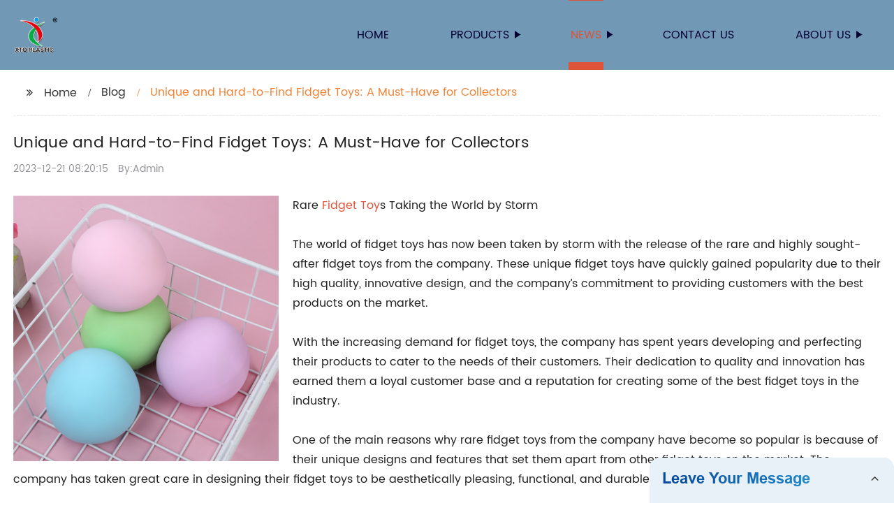

--- FILE ---
content_type: text/html
request_url: https://www.ywxtqplastic.com/blog/unique-and-hard-to-find-fidget-toys:-a-must-have-for-collectors/
body_size: 14782
content:
<!DOCTYPE html>
<html >

<head>
    
    <meta property="og:site_name" content="Unique and Hard-to-Find Fidget Toys: A Must-Have for Collectors">
    <meta property="og:url" content="https://kehu02.globalso.com">
    <meta property="og:title" content="Unique and Hard-to-Find Fidget Toys: A Must-Have for Collectors">
    <meta property="og:type" content="website">
    <meta property="og:description" content="Rare Fidget Toys Taking the World by Storm

The world of fidget toys has now been taken by storm with the release of the rare and highly sought-after fidget toys from the company. These unique fidget ">
    <meta property="og:image" content="//kehu02.grofrom.com/www.ywxtqplastic.com/37feda8b49c7a993758263603c1619cf.jpg">
    <meta property="og:image:secure_url" content="//kehu02.grofrom.com/www.ywxtqplastic.com/37feda8b49c7a993758263603c1619cf.jpg">
    <meta name="twitter:card" content="summary_large_image ">
    <meta name="twitter:title" content="Unique and Hard-to-Find Fidget Toys: A Must-Have for Collectors">
    <meta name="twitter:description" content="Rare Fidget Toys Taking the World by Storm

The world of fidget toys has now been taken by storm with the release of the rare and highly sought-after fidget toys from the company. These unique fidget ">
    

    <meta http-equiv="Content-Type" content="text/html; charset=utf-8">
    <title>Unique and Hard-to-Find Fidget Toys: A Must-Have for Collectors</title>
    <meta name="viewport" content="width=device-width, initial-scale=1, minimum-scale=1, maximum-scale=1">
    <meta name="keywords" content="Rare fidget toys, unique stress relievers, unusual anxiety toys, hard to find fidget tools, uncommon hand fidgets, special sensory gadgets, limited edition fidget spinners, exclusive focus toys">
    <meta name="description" content="Rare Fidget Toys Taking the World by Storm

The world of fidget toys has now been taken by storm with the release of the rare and highly sought-after fidget toys from the company. These unique fidget ">
    <link rel="shortcut icon" href="//kehu02.grofrom.com/www.ywxtqplastic.com/8e72f550c122173016c5c9e6ee5d9f4f.png">
    <link rel="stylesheet" type="text/css" href="/template/style_2.css?v=87">
    <link rel="stylesheet" type="text/css" href="/template/public.css">

    <style>
        .all_bg {background-color: #7198b4;}
        .font_color { color:#000033; }
        .font_color a{color: #000033 !important;}
        .font_color a:hover,.nav-current>a{color: #df533a !important; }
        .font_color .head_nav li:hover>a{color: #df533a !important; }
        .font_color .head_nav li a b:before{border-left: 9px solid #000033;}
        .font_color .head_nav li:hover>a b:before{border-left: 9px solid #df533a }
        .web_head .layout .head_nav >li>a::before{background-color: #df533a;}
        .web_head .layout .head_nav >li>a::after{background-color: #df533a;}
        .foot .foot_list a::before {background-color:#df533a;}

        .web_head .layout .head_nav >li>a::before{content: "";height: 1px;width: 100%;position: absolute;left: 50%;top: 0;background-color: #df533a; width: 0;transition: all .3s linear;transform: translateX(-50%)}
        .web_head .layout .head_nav >li>a::after{content: "";height: 11px;width: 100%;position: absolute;left: 50%;bottom: 0;background-color: #df533a;width: 0;transition: all .3s linear;transform: translateX(-50%)}
        .web_head .layout .head_nav >li:hover>a:after,.web_head .layout ul>li:hover>a:before,.web_head .layout ul>li.nav-current>a::before,.web_head .layout ul>li.nav-current>a:after{ width: 100%}
        .web_head .layout ul>li a:hover,.web_head .layout .head_nav >li:hover>a,.web_head .layout ul>li.nav-current>a{ color: #df533a;}

        .cummin_main .cummin_tit p a,.global_wrap p a,.blog_wrap a{color: #df533a;}
    </style>
        <style>
        .right-bottom {
            float: right;
            height: 100%;
            margin-left: 15px;
        }

        .left-top {
            top: 0;
            left: 0;
            float: left;
            margin-right: 20px;
            max-width: 380px;
        }
    </style>
</head>

<body>
     
    <div class="container all_bg">
        <!-- web_head start -->
        <header class="web_head all_bg font_color">
            <div class="layout flex_row">
                <figure class="logo flex_row">
                    <div><a href="/"><img src="//kehu02.grofrom.com/www.ywxtqplastic.com/9a81186f29ad83ddac31048fcfcba301.png" alt="Sensory Toys, Puffer Ball, Fidget Toy - Xiaotaoqi"></a></div>
                </figure>

                <div class="head_flex">
                    <nav class="nav_wrap">
                        <ul class="head_nav flex_row ">
                            <li class=""><a href="/">Home</a>
                            </li>
                            <li><a href="/products/">Products</a>
                                <ul>
                                                                    </ul>
                            </li>
                            <li><a href="/news/">News</a>
                                <ul>
                                    <li><a href="/news/">News</a></li>
                                    <li><a href="/blog/">Blog</a></li>
                                </ul>
                            </li>
                            <li><a href="/contact/">Contact us</a></li>
                            <li><a href="/about-us/">About us</a>
                                <ul>
                                    <li> <a href="/about-us/">About us</a>
                                    <li> <a href="/why-choose-us/">Why Choose Us</a>
                                    <li> <a href="/team/">Our Team</a>
                                    <li> <a href="/service/">Our Service</a>
                                </ul>
                            </li>
                        </ul>
                    </nav>
                </div>
                                    
                <div class="phone_btn"></div>
            </div>
        </header>
        <!--// web_head end -->

        <!-- web_main start -->
            <div class="main_box">
        <div class="blog layout">
            <ul class="flex_row page_nav">
                <li><a href="/" class="active">Home</a></li>
                <li><a href="/blog/">Blog</a> </li>
                <li class="foucsColor">Unique and Hard-to-Find Fidget Toys: A Must-Have for Collectors</li>
            </ul>
            <div class="blog_wrap">
                <h1>Unique and Hard-to-Find Fidget Toys: A Must-Have for Collectors</h1>
                <p><time>2023-12-21 08:20:15</time> By:Admin
                </p>
                <div class="blog_content">
                    <div>
                        <div class="left-top"><img style="max-width:380px" alt="Giant 8cm stress ball stress relief toys" src="//kehu02.grofrom.com/www.ywxtqplastic.com/37feda8b49c7a993758263603c1619cf.jpg"></div>Rare <a href='/fidget-toy/'>Fidget Toy</a>s Taking the World by Storm<br/><br/>The world of fidget toys has now been taken by storm with the release of the rare and highly sought-after fidget toys from the company. These unique fidget toys have quickly gained popularity due to their high quality, innovative design, and the company’s commitment to providing customers with the best products on the market.<br/><br/>With the increasing demand for fidget toys, the company has spent years developing and perfecting their products to cater to the needs of their customers. Their dedication to quality and innovation has earned them a loyal customer base and a reputation for creating some of the best fidget toys in the industry.<br/><br/>One of the main reasons why rare fidget toys from the company have become so popular is because of their unique designs and features that set them apart from other fidget toys on the market. The company has taken great care in designing their fidget toys to be aesthetically pleasing, functional, and durable, making them stand out from the rest.<br/><br/>Another reason for the popularity of these rare fidget toys is the company’s commitment to using the highest quality materials in their products. Each fidget toy is carefully crafted using premium materials to ensure that they are durable and long-lasting. This has made the company’s fidget toys highly sought-after among fidget toy enthusiasts and collectors.<br/><br/>Furthermore, the company’s dedication to innovation has resulted in the development of fidget toys with unique features that have never been seen before. These features not only make the fidget toys more enjoyable to use, but also add to their collectability and value.<br/><br/>In addition to their commitment to quality and innovation, the company’s rare fidget toys have also gained popularity due to their limited availability. The company produces a limited number of each rare fidget toy, making them highly sought-after collectibles.<br/><br/>The rarity and exclusivity of these fidget toys have led to a surge in demand from collectors and enthusiasts, with some rare fidget toys selling for high prices in the secondary market. This has further added to the appeal of the company’s rare fidget toys, making them highly coveted items among fidget toy enthusiasts.<br/><br/>To meet the growing demand for their rare fidget toys, the company has been working tirelessly to expand their production capacity and create new and exciting fidget toy designs for their customers. They have also been collaborating with artists and designers to create limited edition fidget toys that are highly sought after by collectors.<br/><br/>The company’s rare fidget toys have not only become highly sought-after collectibles, but have also gained a following among fidget toy enthusiasts who appreciate their high quality and unique features. With their commitment to quality, innovation, and exclusivity, it’s no wonder that the company’s rare fidget toys have taken the world by storm and become some of the most coveted fidget toys on the market.<br/><br/>In conclusion, the rare fidget toys from the company have quickly become some of the most sought-after fidget toys in the world. With their commitment to quality, innovation, and exclusivity, it’s no surprise that these rare fidget toys have gained a loyal following and have become highly coveted collectibles. Whether you’re a fidget toy enthusiast or a collector, these rare fidget toys are definitely worth adding to your collection.
                    </div>
                </div>
            </div>
           

            <div class="index_news page_news" >

                <h2 class="index_tit foucsColor  wow fadeInUpA" data-wow-delay=".3s" data-wow-duration=".8s">Company News &amp; Blog</h2>
                <div class="company_wrap">
                    <div class="swiper-wrapper">
                                                    <div class="swiper-slide">
                                <h2 style="overflow: hidden;text-overflow: ellipsis;display: -webkit-box;-webkit-line-clamp: 1;-webkit-box-orient: vertical;">Quirky and Fun Squeeze Toy Inspired by Dirk Gently</h2>
                                <p style="overflow: hidden;text-overflow: ellipsis;display: -webkit-box;-webkit-line-clamp: 3;-webkit-box-orient: vertical;">Dirk Gently Squeeze Toy Recalled Due to Potential Choking HazardIn a recent announcement, the Consumer Product Safety Commission (CPSC) has issued a voluntary recall of the Dirk Gently Squeeze Toy due to a potential choking hazard. The company, known for producing a wide range of toys and products, has taken this precautionary measure to ensure the safety of its consumers.The Dirk Gently Squeeze Toy is a popular and well-loved product among children and adults alike. With its vibrant colors and unique design, it has become a must-have item for many fans of the Dirk Gently franchise. However, concerns have been raised regarding the safety of the toy, prompting the company to take action.According to the CPSC, the recall affects a specific batch of the Dirk Gently Squeeze Toy that was manufactured during a certain time period. The potential issue lies in the toy&#039;s small parts, which could pose a choking hazard to young children. Although no incidents have been reported thus far, the company is taking proactive steps to prevent any potential harm.In light of the recall, the company has urged consumers to immediately stop using the affected Dirk Gently Squeeze Toy and return it for a full refund. Additionally, the company is working closely with retailers to ensure that the recalled toys are removed from shelves to prevent further distribution.In a statement, a spokesperson for the company expressed regret for any inconvenience caused by the recall and emphasized the company&#039;s commitment to product safety. &quot;The safety and satisfaction of our customers are our top priorities,&quot; the spokesperson stated. &quot;We deeply apologize for any inconvenience this may cause and we are taking all necessary steps to address the issue and prevent it from happening again in the future.&quot;The company has also reassured consumers that stringent quality control measures are in place to prevent similar issues from arising with other products. They have emphasized their dedication to upholding the highest standards of safety and quality in all of their offerings.For consumers who have purchased the Dirk Gently Squeeze Toy, the company has provided the following details for processing returns and refunds. Customers are advised to contact the company&#039;s customer service department directly to initiate the return process and receive further instructions. The company is committed to making the return and refund process as seamless as possible for affected consumers.As a responsible and reputable company, their swift action in issuing the recall demonstrates their commitment to prioritizing consumer safety above all else. By ensuring that the potentially hazardous toys are swiftly removed from circulation, they have taken a proactive approach to preventing any potential harm to consumers.Overall, the company&#039;s response to the recall of the Dirk Gently Squeeze Toy serves as a testament to their dedication to upholding the highest standards of safety and quality in their products. With a strong emphasis on consumer satisfaction and well-being, the company remains focused on resolving the issue and minimizing any impact on their loyal customer base.In summary, the voluntary recall of the Dirk Gently Squeeze Toy serves as a clear demonstration of the company&#039;s commitment to prioritizing the safety and satisfaction of its consumers. By promptly addressing the potential choking hazard posed by the toy and taking proactive steps to remove it from circulation, the company has reaffirmed its dedication to upholding the highest standards of product safety and quality.</p>
                                <div>Read More</div>
                                <a href="/blog/quirky-and-fun-squeeze-toy-inspired-by-dirk-gently/" class="index_jump"></a>
                            </div>
                                                    <div class="swiper-slide">
                                <h2 style="overflow: hidden;text-overflow: ellipsis;display: -webkit-box;-webkit-line-clamp: 1;-webkit-box-orient: vertical;">Adorable and Squeezable Animal Toys Gain Popularity in Latest Trend</h2>
                                <p style="overflow: hidden;text-overflow: ellipsis;display: -webkit-box;-webkit-line-clamp: 3;-webkit-box-orient: vertical;">Squishy Animals Toys have become a popular trend in the toy industry, with their soft, squishy texture and adorable animal designs. These toys have captured the hearts of children and adult collectors alike, and their popularity shows no signs of slowing down.For those who are not familiar with Squishy Animals Toys, they are made from a soft, slow-rising foam material that is satisfying to squeeze and play with. The toys come in a variety of animal designs, including cats, dogs, pandas, and more. They are a fun and stress-relieving toy that has gained a huge following worldwide.One of the leading companies in the production of Squishy Animals Toys is {}. They have been at the forefront of the squishy toy craze, producing high-quality and irresistibly cute toys that have captured the attention of consumers everywhere. With their commitment to innovation and their passion for creating fun and engaging toys, {} has become a trusted name in the industry.{} has a wide range of Squishy Animals Toys to suit every taste and preference. From small, keychain-sized toys to larger, more intricate designs, there is something for everyone in their collection. The company prides itself on creating toys that are not only fun to play with but also safe and durable, ensuring that they can be enjoyed by children of all ages.In addition to their commitment to quality, {} is also dedicated to staying ahead of the curve when it comes to design trends. They are constantly innovating and coming up with new and exciting squishy toy designs that capture the imagination of their customers. From seasonal designs to limited-edition releases, there is always something new and interesting to look forward to from {}.One of the reasons why Squishy Animals Toys have become so popular is their therapeutic benefits. The soft, squishy texture of the toys is known to provide a calming and stress-relieving effect, making them a popular choice for individuals of all ages. Whether it&#039;s to help children relax and calm down or to provide a moment of respite for adults, Squishy Animals Toys have been embraced as a fun and effective way to de-stress.The collectibility of Squishy Animals Toys is also a major factor in their popularity. With so many different designs to choose from, collectors are always on the lookout for the next must-have addition to their collection. {} has recognized this trend and has capitalized on it by producing a wide range of limited-edition and special-release toys that are highly sought after by collectors around the world.The rise of social media has also played a significant role in the popularity of Squishy Animals Toys. These adorable toys have become a favorite subject for influencers and toy enthusiasts to showcase on platforms like Instagram and YouTube. This exposure has helped to further fuel the craze for Squishy Animals Toys and has introduced them to new audiences who may not have been aware of them otherwise.Looking ahead, it is clear that Squishy Animals Toys are here to stay. With their irresistible charm, therapeutic benefits, and collectible nature, these toys have captured the hearts of people of all ages. As a leader in the industry, {} is well-positioned to continue delighting customers with their innovative designs and high-quality toys, ensuring that the squishy toy craze will continue to thrive for years to come.</p>
                                <div>Read More</div>
                                <a href="/blog/adorable-and-squeezable-animal-toys-gain-popularity-in-latest-trend/" class="index_jump"></a>
                            </div>
                                                    <div class="swiper-slide">
                                <h2 style="overflow: hidden;text-overflow: ellipsis;display: -webkit-box;-webkit-line-clamp: 1;-webkit-box-orient: vertical;">Popular Squishy Toys Now Available at Walmart - Find Out More!</h2>
                                <p style="overflow: hidden;text-overflow: ellipsis;display: -webkit-box;-webkit-line-clamp: 3;-webkit-box-orient: vertical;">The popularity of squishy toys has been on the rise in recent years, with kids and adults alike flocking to stores to get their hands on these soft, squishy, and satisfying toys. Walmart has been at the forefront of this trend, offering a wide selection of squishy toys in their stores and online. These toys have become a must-have item for many, as they provide fun and relaxation for people of all ages.Squishy toys, also known as stress toys, are made of a soft, pliable material that can be squeezed and stretched. They come in a variety of shapes and sizes, including animals, food items, and everyday objects. The satisfying sensation of squishing and squeezing these toys has made them a popular fad, with many people collecting them and using them as a stress-relief tool.Walmart has recognized the growing demand for squishy toys and has made them a staple in their toy aisles. They offer a wide range of options, including licensed characters, colorful designs, and unique shapes. The affordability and accessibility of squishy toys at Walmart have made it convenient for customers to add these items to their shopping carts.The company&#039;s commitment to providing a diverse selection of squishy toys has made them a go-to destination for anyone looking to purchase these trendy items. Walmart has also expanded its online presence, allowing customers to browse and purchase squishy toys from the comfort of their own homes. This accessibility has further contributed to the popularity of squishy toys, as customers can easily add them to their online orders or pick them up in-store.In addition to offering a wide selection of squishy toys, Walmart takes pride in providing quality products to its customers. The company ensures that the squishy toys they offer are made from safe and durable materials, giving customers peace of mind when purchasing these items. With Walmart&#039;s commitment to quality and safety, customers can trust that they are getting a reliable product when they buy squishy toys from the retail giant.Furthermore, Walmart&#039;s dedication to customer satisfaction extends to its competitive pricing and frequent promotions on squishy toys. This makes it even more appealing for customers to add these items to their shopping lists, as they can get great deals on their favorite squishy toys. By offering affordable and enticing options, Walmart has solidified its position as a top destination for squishy toy enthusiasts.As the demand for squishy toys continues to grow, Walmart remains committed to meeting the needs of its customers. The company regularly updates its inventory with new and exciting squishy toy designs, ensuring that there is always something fresh and appealing for customers to discover. With a finger on the pulse of toy trends, Walmart continues to be a leading retailer for squishy toys.In conclusion, squishy toys have become a beloved trend, and Walmart has been a key player in providing customers with a diverse and affordable selection of these toys. With a commitment to quality, customer satisfaction, and competitive pricing, Walmart has solidified its position as a top destination for anyone looking to purchase squishy toys. Whether it&#039;s in-store or online, customers can count on Walmart to deliver the latest and greatest squishy toy options.</p>
                                <div>Read More</div>
                                <a href="/news/popular-squishy-toys-now-available-at-walmart-find/" class="index_jump"></a>
                            </div>
                                                    <div class="swiper-slide">
                                <h2 style="overflow: hidden;text-overflow: ellipsis;display: -webkit-box;-webkit-line-clamp: 1;-webkit-box-orient: vertical;">Top 10 Sensory Toys for 5-Year-Olds: Ultimate Guide</h2>
                                <p style="overflow: hidden;text-overflow: ellipsis;display: -webkit-box;-webkit-line-clamp: 3;-webkit-box-orient: vertical;">Sensory Toys For 5 Year OldsSensory toys are a great way to help children develop and learn while having fun. These toys are designed to stimulate the senses and promote the development of important skills such as fine motor skills, hand-eye coordination, and problem-solving abilities. For 5-year-olds, sensory toys can be especially beneficial as they are at an age where they are eager to learn and explore their surroundings.One company that offers a wide range of sensory toys for 5-year-olds is {}. They have a variety of toys that are specifically designed to engage and stimulate young children, helping them to learn and grow in a fun and interactive way.With a focus on providing high-quality, educational toys for children, {} has quickly become a trusted name in the industry. Their range of sensory toys for 5-year-olds is carefully curated to ensure that they are not only fun and engaging but also beneficial for the development of young minds.One of the most popular sensory toys for 5-year-olds offered by {} is the Sensory Play Kit. This kit includes a variety of toys such as textured balls, squishy toys, and sensory bins that are designed to engage a child&#039;s senses and promote hands-on, interactive play. These toys encourage children to explore different textures, colors, and shapes, helping them to develop their sensory awareness and fine motor skills.Another popular option is the Sensory Board Game, which is designed to help children develop important skills such as problem-solving, turn-taking, and social interaction. This game is not only great for sensory stimulation but also for promoting cognitive development and critical thinking skills in young children.In addition to these specific toys, {} also offers a range of sensory-friendly activities and crafts that are perfect for 5-year-olds. These activities are designed to be engaging and educational, helping children to learn and develop important skills while having fun at the same time.With a focus on providing toys that are not only fun but also beneficial for children&#039;s development, {} has quickly become a favorite among parents and educators alike. Their commitment to quality and educational value sets them apart from other toy companies, making them a go-to choice for sensory toys for 5-year-olds.The company&#039;s dedication to providing high-quality, educational toys for children is evident in their range of sensory toys for 5-year-olds. With a focus on engaging a child&#039;s senses and promoting the development of important skills, these toys are a great choice for parents and educators who want to provide their children with toys that are not only fun but also beneficial for their growth and learning.With the importance of early childhood development in mind, {} has continued to innovate and expand their range of sensory toys for 5-year-olds. Their commitment to providing toys that are both fun and educational has made them a trusted name in the industry, and their range of sensory toys for 5-year-olds is a testament to their dedication to helping children learn and grow through play.In conclusion, sensory toys are a wonderful way to help children develop important skills while having fun. For 5-year-olds, these toys can be especially beneficial as they are at an age where they are eager to learn and explore their surroundings. With a wide range of sensory toys for 5-year-olds, {} is a great choice for parents and educators who want to provide their children with toys that are not only fun but also beneficial for their development.</p>
                                <div>Read More</div>
                                <a href="/blog/top-10-sensory-toys-for-5-year-olds:-ultimate-guide/" class="index_jump"></a>
                            </div>
                                                    <div class="swiper-slide">
                                <h2 style="overflow: hidden;text-overflow: ellipsis;display: -webkit-box;-webkit-line-clamp: 1;-webkit-box-orient: vertical;">Squishy Toy Filled with Water - Fun and Satisfying Sensory Play</h2>
                                <p style="overflow: hidden;text-overflow: ellipsis;display: -webkit-box;-webkit-line-clamp: 3;-webkit-box-orient: vertical;">Water Filled Squishy Toy Recalled Due to Safety ConcernsIn recent news, it has been reported that the popular water filled squishy toy has been recalled due to safety concerns. The toy, which has gained popularity among children and adults alike, has been found to pose a potential risk of choking and suffocation, prompting the company to issue a voluntary recall.The company behind the water filled squishy toy, {}, has built a reputation for producing innovative and high-quality toys that provide hours of entertainment for children of all ages. Their commitment to safety and excellence has been widely recognized, making this recall all the more surprising.The water filled squishy toy, which is designed to be squeezed and manipulated to create various shapes and textures, has been a hit among consumers. However, recent reports of the toy bursting and leaking water have raised serious concerns about its safety. In response, {} has taken swift action to address the issue and ensure the safety of its customers.In a statement released by the company, they have emphasized their dedication to the safety and well-being of their customers. &quot;The safety of our products is our top priority, and we are deeply concerned by the reports of the water filled squishy toy posing a potential hazard,&quot; said a spokesperson for {}. &quot;We are working closely with regulatory authorities to investigate the matter and take appropriate action to address the issue.&quot;The company has urged customers who have purchased the water filled squishy toy to immediately stop using it and return it for a full refund. In addition, they have offered their sincerest apologies for any inconvenience or concern that this recall may have caused.As a leading manufacturer of toys and children&#039;s products, {} has set a high standard for safety and quality. Their products are subjected to rigorous testing and inspection to ensure that they meet the highest safety standards. Despite this, the recall of the water filled squishy toy serves as a reminder of the ever-present need for vigilance and the continual monitoring of product safety.The recall of the water filled squishy toy is a stark reminder of the potential risks associated with seemingly harmless toys. While the toy has brought joy and entertainment to countless individuals, the safety concerns raised by its recall highlight the importance of thoroughly vetting the safety of products, especially those intended for use by children.In light of this recall, it is crucial for consumers to remain vigilant and informed about potential safety hazards associated with the products they purchase. By staying abreast of product recalls and safety alerts, consumers can make informed decisions and take necessary precautions to protect themselves and their families.It is important to note that this recall only pertains to the water filled squishy toy produced by {}. The company&#039;s other products remain unaffected and continue to uphold the highest safety and quality standards that consumers have come to expect.In conclusion, the recall of the water filled squishy toy serves as a sobering reminder of the inherent risks associated with consumer products. As {} works diligently to address the safety concerns surrounding this popular toy, they remain committed to upholding the highest standards of safety and quality in all of their products. By swiftly addressing the issue at hand and prioritizing the well-being of their customers, {} reaffirms their dedication to excellence and serves as a responsible and conscientious leader in the toy industry.</p>
                                <div>Read More</div>
                                <a href="/blog/squishy-toy-filled-with-water-fun-and-satisfying/" class="index_jump"></a>
                            </div>
                                                    <div class="swiper-slide">
                                <h2 style="overflow: hidden;text-overflow: ellipsis;display: -webkit-box;-webkit-line-clamp: 1;-webkit-box-orient: vertical;">Top 10 Cute and Squeezy Animal Toys for Kids</h2>
                                <p style="overflow: hidden;text-overflow: ellipsis;display: -webkit-box;-webkit-line-clamp: 3;-webkit-box-orient: vertical;">Squishy Animal Toys have taken the toy market by storm, captivating the hearts of children and adults alike with their adorable designs and soft, squishy texture. These toys have become a popular choice for people seeking a stress-relieving, sensory experience. The company behind these delightful creations, has been leading the way in producing high-quality squishy toys that are both fun and therapeutic.Established in 2000, {}, has been dedicated to creating innovative and engaging toys for children of all ages. With a focus on combining playful designs with sensory experiences, the company has set itself apart in the toy industry. Their commitment to quality and safety has earned them a reputation as a trusted and reliable brand for families around the world.Squishy Animal Toys, in particular, have become a standout product for the company. With their cute animal shapes and squeezable, slow-rising foam material, these toys offer a unique tactile experience that is both entertaining and calming. The company has carefully designed each squishy toy to be visually appealing and satisfying to touch, making them a favorite among children looking for a fun playtime activity and adults seeking stress relief.One of the key factors that set {} apart from other toy companies is their attention to detail in the design and production of their squishy toys. Each toy undergoes a rigorous quality control process to ensure that it meets the company&#039;s high standards for safety and durability. This dedication to excellence has made {} a preferred choice for parents who want to provide their children with well-crafted, safe toys.Additionally, {} takes pride in their commitment to ethical manufacturing practices. The company works closely with their production partners to ensure that all squishy toys are made in compliance with fair labor standards and environmental regulations. By prioritizing the well-being of workers and the planet, {} demonstrates their dedication to responsible business practices.In response to the growing popularity of Squishy Animal Toys, {} has continued to expand their range of designs to offer an even wider selection for consumers. From cute and cuddly animals to vibrant and colorful shapes, there is a squishy toy to suit every preference. The company&#039;s ability to consistently innovate and introduce new designs has contributed to their success in capturing the market and maintaining their position as a leader in the toy industry.Furthermore, {} has recognized the therapeutic benefits of squishy toys and has actively promoted them as a tool for stress relief and sensory stimulation. Many individuals have found comfort in squeezing and manipulating these toys to help manage anxiety and improve focus. As a result, squishy toys have gained popularity not only as playthings but also as aids for mental well-being.In conclusion, Squishy Animal Toys have become a beloved product for {} and have solidified the company&#039;s reputation as a provider of high-quality, engaging toys for people of all ages. With their dedication to design, safety, and ethical practices, {} continues to be a trusted name in the toy industry. As the demand for squishy toys grows, {} remains committed to delivering innovative and enjoyable products to bring joy and comfort to their customers.</p>
                                <div>Read More</div>
                                <a href="/news/top-10-cute-and-squeezy-animal-toys-for-kids/" class="index_jump"></a>
                            </div>
                                                    <div class="swiper-slide">
                                <h2 style="overflow: hidden;text-overflow: ellipsis;display: -webkit-box;-webkit-line-clamp: 1;-webkit-box-orient: vertical;">Top 10 Sensory Toys Clipart for Stimulating Your Child&#039;s Senses</h2>
                                <p style="overflow: hidden;text-overflow: ellipsis;display: -webkit-box;-webkit-line-clamp: 3;-webkit-box-orient: vertical;">Sensory Toys Clipart is a company that specializes in creating unique and engaging sensory toys for children. With a focus on promoting healthy sensory development and providing a fun and educational experience for kids, Sensory Toys Clipart has become a trusted name in the industry.The company&#039;s founder, Sarah Thompson, was inspired to start the company after seeing the positive impact that sensory toys had on her own children. She saw how these toys helped them develop important sensory skills, improve their focus and attention, and provide a calming effect during times of stress. With a background in early childhood education, Sarah was motivated to bring these benefits to more children and families.Sensory Toys Clipart offers a wide range of products designed to stimulate the senses and encourage exploration and discovery. Their toy line includes items such as fidget spinners, squishy toys, textured balls, and sensory bins filled with various textures and materials. These toys are carefully crafted to provide different tactile experiences and help children engage with their surroundings in a meaningful way.In addition to their focus on sensory development, Sensory Toys Clipart is committed to creating products that are safe and durable. All of their toys are thoroughly tested to meet strict safety standards and are made from high-quality materials that can withstand the rigors of playtime. The company understands the importance of providing parents with peace of mind when it comes to the toys their children are using, and they take great care to ensure that their products are of the highest quality.One of the company&#039;s most popular products is their Sensory Bins, which are designed to provide a multisensory experience for kids. These bins are filled with a variety of items such as colored rice, water beads, and textured objects, allowing children to engage with different materials and explore their senses through play. The Sensory Bins are not only entertaining but also serve as a valuable tool for promoting sensory development and helping children learn about different textures and materials.Sensory Toys Clipart is also dedicated to providing resources and support for parents and educators who are looking to incorporate sensory play into their children&#039;s daily routines. The company&#039;s website features informative articles, activity ideas, and tips for using sensory toys to support children&#039;s development. Through their online platform and social media presence, Sensory Toys Clipart aims to build a community of parents and professionals who share a passion for promoting sensory development in children.As Sensory Toys Clipart continues to grow, they remain committed to their core values of promoting healthy sensory development, providing high-quality products, and supporting families in their parenting journey. With a focus on innovation and a dedication to making a positive impact on children&#039;s lives, Sensory Toys Clipart is positioned to be a leading provider of sensory toys for years to come.In summary, Sensory Toys Clipart is a company that is dedicated to creating engaging and educational sensory toys for children. With a focus on promoting healthy sensory development and providing valuable resources for parents and educators, the company is making a positive impact on children&#039;s lives. Through innovation and a commitment to quality, Sensory Toys Clipart is poised to continue providing valuable products and support for families in the years ahead.</p>
                                <div>Read More</div>
                                <a href="/news/top-10-sensory-toys-clipart-for-stimulating-your-childs-senses/" class="index_jump"></a>
                            </div>
                                                    <div class="swiper-slide">
                                <h2 style="overflow: hidden;text-overflow: ellipsis;display: -webkit-box;-webkit-line-clamp: 1;-webkit-box-orient: vertical;">Are Stress Balls Effective for Stress Relief?</h2>
                                <p style="overflow: hidden;text-overflow: ellipsis;display: -webkit-box;-webkit-line-clamp: 3;-webkit-box-orient: vertical;">Stress is an inevitable part of life, and in today&#039;s fast-paced world, it seems like we are constantly bombarded with different stressors. From work deadlines to family responsibilities, it&#039;s no wonder why so many people are seeking ways to relieve their stress. One popular way to manage stress is by using a stress ball, but the question remains: does it really work?Stress balls have been around for quite some time and have gained popularity as a simple and convenient way to release tension and stress. They are small, malleable, and can be squeezed and manipulated in the palm of your hand. Many people believe that using a stress ball can help to alleviate feelings of stress and anxiety, but the effectiveness of these devices is still up for debate.To understand more about the effectiveness of stress balls, it&#039;s important to consider the science behind them. Using a stress ball engages the muscles in your hand and wrist, providing a form of physical activity that can help to relax your body and mind. The act of squeezing the ball can also serve as a form of distraction, allowing you to focus on something other than the source of your stress.In addition to the physical benefits, using a stress ball can also have psychological effects. The repetitive motion of squeezing and releasing the ball can be meditative and calming, providing a moment of mindfulness in a hectic day. Research has shown that activities such as squeezing a stress ball can help to reduce levels of cortisol, the stress hormone, in the body.Furthermore, stress balls can be used as a form of progressive muscle relaxation, a technique that involves tensing and then releasing different muscle groups to reduce tension in the body. By focusing on the act of squeezing the ball and then relaxing your hand, you can train your body to recognize and release tension, promoting overall relaxation.While the science behind stress balls suggests that they can be effective in managing stress, it&#039;s important to note that they may not work for everyone. Like any stress-relief method, the effectiveness of using a stress ball can vary from person to person. Some individuals may find that the physical act of squeezing the ball is soothing and effective, while others may not experience the same benefits.One company that has been at the forefront of creating innovative stress relief products is {Company}. Known for their commitment to promoting mental well-being, {Company} has developed a range of stress balls that cater to different preferences and needs. Their stress balls come in various shapes, sizes, and textures, allowing users to find the perfect fit for their unique stress-relief needs.In addition to stress balls, {Company} offers a wide range of products designed to promote relaxation and mindfulness. From aromatherapy diffusers to soothing sound machines, their products aim to create a calm and tranquil environment for individuals seeking relief from stress and anxiety. With a focus on quality and effectiveness, {Company} has become a trusted name in the mental wellness industry.In a recent interview, a spokesperson for {Company} shared their insights on the effectiveness of stress balls. &quot;We believe that stress balls can be a valuable tool in managing stress and promoting relaxation,&quot; they stated. &quot;Our products are designed with the latest research in mind, and we strive to create innovative solutions that truly make a difference in our customers&#039; lives.&quot;The spokesperson went on to explain the variety of stress balls offered by {Company}, highlighting the unique features of each product. &quot;Whether you prefer a firmer texture or a softer feel, we have a stress ball that caters to your individual preferences,&quot; they said. &quot;We understand that everyone experiences stress differently, and our goal is to provide options that meet the diverse needs of our customers.&quot;In conclusion, the effectiveness of stress balls in managing stress is supported by scientific research and the positive experiences of many individuals. While they may not work for everyone, stress balls can be a valuable tool in promoting relaxation and reducing tension. As a leader in the mental wellness industry, {Company} continues to create innovative products that support the well-being of their customers, including a diverse range of stress balls designed to provide effective stress relief.</p>
                                <div>Read More</div>
                                <a href="/news/are-stress-balls-effective-for-stress-relief/" class="index_jump"></a>
                            </div>
                                                    <div class="swiper-slide">
                                <h2 style="overflow: hidden;text-overflow: ellipsis;display: -webkit-box;-webkit-line-clamp: 1;-webkit-box-orient: vertical;">Popular Squishy Eyeball Toy: A Fun and Unique Toy for Kids</h2>
                                <p style="overflow: hidden;text-overflow: ellipsis;display: -webkit-box;-webkit-line-clamp: 3;-webkit-box-orient: vertical;">Squishy Eyeball Toy Becomes a Hit SensationThe latest trend in sensory toys has led to the creation of the Squishy Eyeball Toy, a unique and engaging product that has taken the toy market by storm. This innovative toy has gained popularity among children and adults alike and has quickly become a must-have item for those looking for a fun and entertaining way to relieve stress and anxiety.The Squishy Eyeball Toy is a soft and squishy toy that is shaped like an eyeball. It is designed to be squeezed, squished, and stretched, providing a satisfying tactile experience for users. The toy&#039;s quirky and eye-catching design has captured the attention of consumers, making it a popular choice for those looking for a fun and unusual toy to add to their collection.The company behind the Squishy Eyeball Toy, [Company Name], is a leading manufacturer of sensory toys and products. The company has a strong reputation for creating high-quality toys that are both fun and educational, and the Squishy Eyeball Toy is no exception. With its unique design and engaging features, the Squishy Eyeball Toy has quickly become a best-selling item for the company, appealing to a wide and diverse audience.What sets the Squishy Eyeball Toy apart from other sensory toys on the market is its innovative and eye-catching design. The toy&#039;s realistic eyeball shape and vibrant colors make it an attractive and attention-grabbing item, which has contributed to its rapid rise in popularity. Additionally, the toy&#039;s soft and squishy texture provides a satisfying and enjoyable sensory experience, making it a favorite among children and adults alike.In addition to its entertaining features, the Squishy Eyeball Toy also serves as a stress-relief tool, making it an ideal product for those looking for a soothing and calming sensory experience. The toy&#039;s squishy texture and satisfying feel make it a great tool for relieving anxiety and stress, making it a popular choice for individuals seeking a way to relax and unwind.The Squishy Eyeball Toy has quickly gained a strong following on social media, with consumers sharing their positive experiences and enjoyment of the toy. Its unique and eye-catching design has made it a popular topic of conversation among toy enthusiasts and sensory toy aficionados, further contributing to its rising popularity.With its growing success, the Squishy Eyeball Toy has become a standout product for [Company Name], further solidifying the company&#039;s position as a leading manufacturer of innovative and engaging sensory toys. The company&#039;s commitment to creating high-quality and entertaining products has been exemplified in the Squishy Eyeball Toy, which has quickly become a go-to item for those seeking a fun and engaging sensory experience.The Squishy Eyeball Toy is available for purchase through [Company Name]&#039;s online store and at select retailers, and it has quickly become a must-have item for those looking for a unique and entertaining sensory toy. With its innovative design and enjoyable features, the Squishy Eyeball Toy has become a hit sensation, capturing the hearts and imaginations of consumers around the world. Its growing popularity is a testament to its appeal and the company&#039;s commitment to creating innovative and engaging products for individuals of all ages.</p>
                                <div>Read More</div>
                                <a href="/news/popular-squishy-eyeball-toy-a-fun-and-unique-toy/" class="index_jump"></a>
                            </div>
                                                    <div class="swiper-slide">
                                <h2 style="overflow: hidden;text-overflow: ellipsis;display: -webkit-box;-webkit-line-clamp: 1;-webkit-box-orient: vertical;">Popular Cube Fidget Toy: What You Need to Know</h2>
                                <p style="overflow: hidden;text-overflow: ellipsis;display: -webkit-box;-webkit-line-clamp: 3;-webkit-box-orient: vertical;">Cube-shaped fidget toys have taken the world by storm in recent years, offering a simple yet effective way to relieve stress and anxiety. One of the leading companies in this industry, [Company Name], has been working tirelessly to provide innovative and high-quality fidget toys to meet the growing demand for these products.Founded in 2015, [Company Name] has quickly gained a reputation for creating some of the most popular fidget toys on the market. Their products are designed to help people of all ages, from children to adults, manage stress and improve focus and concentration. The company&#039;s mission is to promote mental well-being and offer a simple solution for those dealing with anxiety and restless energy.One of their most successful products is the cube-shaped fidget toy, which features six different sides, each with a unique function to keep the user engaged and entertained. These functions include buttons to click, dials to spin, switches to flick, and more. The compact size and discreet design make it easy to carry the fidget toy anywhere and use it whenever needed.In addition to the classic cube fidget toy, [Company Name] has also released various iterations with different designs, colors, and materials to cater to a wide range of preferences. They have also introduced new features such as built-in fidget spinners, puzzles, and even customizable options for those looking for a more personalized experience.The success of [Company Name] can be attributed to their commitment to quality and innovation. They have a team of experienced designers and engineers who are constantly exploring new ideas and technologies to improve their products. The fidget toys are made with durable materials to ensure longevity, and they undergo rigorous testing to meet safety standards.Moreover, [Company Name] has also prioritized customer satisfaction by providing excellent customer service and support. They have a user-friendly website where customers can easily browse through their product offerings, place orders, and get prompt assistance. The company also values feedback from their customers and uses it to make continuous improvements to their products.Furthermore, [Company Name] is dedicated to giving back to the community and has partnered with various mental health organizations to raise awareness and support those in need. A portion of their sales proceeds is donated to these organizations, demonstrating their commitment to making a positive impact on mental health issues.As the demand for fidget toys continues to grow, [Company Name] is poised to maintain its position as a leader in the industry. They are constantly researching and developing new products to keep up with the evolving needs of their customers. With an unwavering dedication to quality, innovation, and customer satisfaction, [Company Name] is set to continue making a difference in the lives of people seeking relief from stress and anxiety.In conclusion, the cube-shaped fidget toys offered by [Company Name] have become a popular choice for individuals looking for a simple and effective way to manage stress and improve focus. With a focus on quality, innovation, and customer satisfaction, [Company Name] has solidified its position as a leading provider of fidget toys and is committed to making a positive impact on mental well-being.</p>
                                <div>Read More</div>
                                <a href="/news/popular-cube-fidget-toy:-what-you-need-to-know/" class="index_jump"></a>
                            </div>
                                            </div>
                    <div class="news_control flex_row">
                        <div class="news_right"></div>
                        <div class="news_left"></div>
                    </div>
                </div>
            </div>

        </div>

    </div>
        <!--// web_main end -->

        <!-- web_footer start -->
        <footer class="foot all_bg font_color">
            <div class="layout ">
                <div class="flex_row">
                    <div class="foot_logo  wow fadeInLeftA" data-wow-delay=".3s" data-wow-duration=".8s">
                        <figure class="flex_row">
                            <div><img src="//kehu02.grofrom.com/www.ywxtqplastic.com/9a81186f29ad83ddac31048fcfcba301.png" alt="Sensory Toys, Puffer Ball, Fidget Toy - Xiaotaoqi"/></div>
                        </figure>
                        <p style="overflow: hidden;text-overflow: ellipsis;display: -webkit-box;-webkit-line-clamp: 4;-webkit-box-orient: vertical;">Established in 1998, Yiwu Xiaotaoqi Plastic Factory is a well-known enterprise in the toy manufacturing industry. Our main products include flashing toys, gift toys, plastic toys, stress ball toys, puffer ball toys, sticky toys and novel toys.</p>
                    </div>
                      <div class="foot_list wow fadeInLeftA" data-wow-delay=".4s" data-wow-duration=".8s" >
                        <h2>Products Category</h2>
                        <ul>
                                                    </ul>
                      </div>
                    <div class="foot_list wow fadeInLeftA" data-wow-delay=".5s" data-wow-duration=".8s" >
                        <h2>Hot Products Tags</h2>
                        <ul>
                                                            <li > <a style="overflow: hidden;text-overflow: ellipsis;display: -webkit-box;-webkit-line-clamp: 1;-webkit-box-orient: vertical;" href="/ladybug-squeeze-toy/">Ladybug Squeeze Toy</a>
                                                            <li > <a style="overflow: hidden;text-overflow: ellipsis;display: -webkit-box;-webkit-line-clamp: 1;-webkit-box-orient: vertical;" href="/fidget-toys-dermatillomania/">Fidget Toys Dermatillomania</a>
                                                            <li > <a style="overflow: hidden;text-overflow: ellipsis;display: -webkit-box;-webkit-line-clamp: 1;-webkit-box-orient: vertical;" href="/fidget-toys-for-anxiety/">Fidget Toys For Anxiety</a>
                                                            <li > <a style="overflow: hidden;text-overflow: ellipsis;display: -webkit-box;-webkit-line-clamp: 1;-webkit-box-orient: vertical;" href="/fidget-ball-toys/">Fidget Ball Toys</a>
                                                    </ul>
                    </div>
                    <div class="foot_list wow fadeInLeftA" data-wow-delay=".6s" data-wow-duration=".8s" >
                        <h2>Our Company</h2>
                        <ul>
                            <li> <a href="/aboutus/">About us</a>
                            <li> <a href="/why_choose_us/">Why Choose Us</a>
                            <li> <a href="/team/">Our Team</a>
                            <li> <a href="/service/">Our Service</a>
                        </ul>
                    </div>
                </div>

                <p class="copy wow fadeInUpA" data-wow-delay=".7s" data-wow-duration=".8s">@Copyright  - 2020-2023 : All Rights Reserved. Yiwu Xiaotaoqi Plastic Factory</p>
            </div>
        </footer>
        <!--// web_footer end -->
    </div>

<!--// container end -->

    <script src="/template/js/jquery.min.js"></script>
    <script src="/template/js/common.js"></script>
    <script type="text/javascript" src="//form.grofrom.com/livechat.js"></script>
    <script>
        var menu_name = "News"
        if(menu_name.length > 0){
            $(".head_nav>li>a").each(function (k, v) {
                if (menu_name == $(v).text()) {
                    $(v).parent('li').addClass('nav-current');
                } else {
                    $(v).parent('li').removeClass('nav-current');
                }
            })
        }
    </script>
    <script defer src="https://static.cloudflareinsights.com/beacon.min.js/vcd15cbe7772f49c399c6a5babf22c1241717689176015" integrity="sha512-ZpsOmlRQV6y907TI0dKBHq9Md29nnaEIPlkf84rnaERnq6zvWvPUqr2ft8M1aS28oN72PdrCzSjY4U6VaAw1EQ==" data-cf-beacon='{"version":"2024.11.0","token":"9063455800a545bdb1c1c6ee28eae7ca","r":1,"server_timing":{"name":{"cfCacheStatus":true,"cfEdge":true,"cfExtPri":true,"cfL4":true,"cfOrigin":true,"cfSpeedBrain":true},"location_startswith":null}}' crossorigin="anonymous"></script>
</body>

</html>
